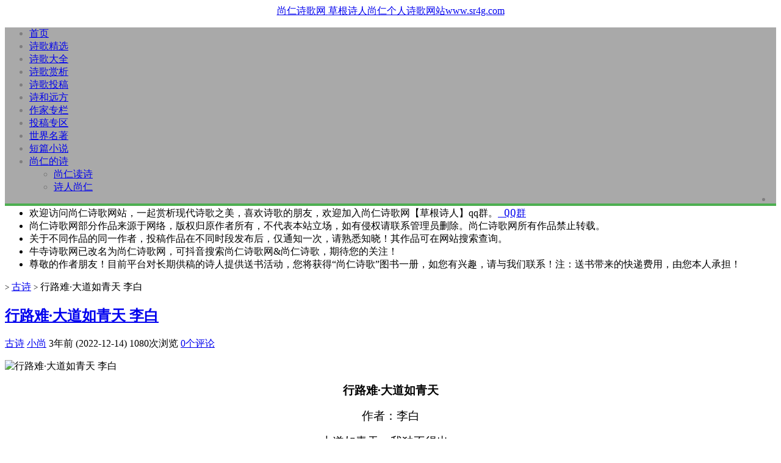

--- FILE ---
content_type: text/html; charset=UTF-8
request_url: https://www.sr4g.com/17113.html
body_size: 10088
content:
<!--欢迎来到尚仁诗歌网的源码部分；代码如诗，如痴如醉！！！--><!DOCTYPE HTML><html xmlns:wb=“https://open.weibo.com/wb”><head><meta charset="UTF-8"><meta http-equiv="Cache-Control" content="no-siteapp" /><meta http-equiv="X-UA-Compatible" content="IE=10,IE=9,IE=8"><meta name="viewport" content="width=device-width, initial-scale=1.0, user-scalable=0, minimum-scale=1.0, maximum-scale=1.0"><meta http-equiv="Cache-Control" content="no-transform" /><meta http-equiv="Cache-Control" content="no-siteapp" /><link href="https://www.sr4g.com/favicon.ico" rel="icon" type="image/x-icon" /><link rel='dns-prefetch' href='//s.w.org' /><link rel='stylesheet' id='style-css' href='https://www.sr4g.com/wp-content/themes/Git-master/style.css?ver=1.0' type='text/css' media='all' /><script type='text/javascript' src='https://www.sr4g.com/wp-content/themes/Git-master/js/jquery.min.js?ver=1.0'></script><link rel='prev' title='月下独酌·天若不爱酒 李白' href='https://www.sr4g.com/17110.html' /><link rel='next' title='古风·秦皇扫六合 李白' href='https://www.sr4g.com/17116.html' /><link rel="canonical" href="https://www.sr4g.com/17113.html" /><meta name="keywords" content="李白的诗, 古诗"><meta name="description" content="行路难·大道如青天 作者：李白 大道如青天，我独不得出。 羞逐长安社中儿，赤鸡白狗赌梨栗。 弹剑作歌奏苦声，曳裾王门不称情。 淮阴市井笑韩信，汉朝公卿忌贾生。 君不见昔时燕家重郭隗，拥篲折节无嫌猜。 剧辛乐毅感恩分，输肝剖胆效英才。 昭王白骨萦烂草，谁人更扫黄金台。行路难，归去来。"><title>行路难·大道如青天 李白 &#8211; 尚仁诗歌网</title><script>window._deel = {name: '尚仁诗歌网',url: 'https://www.sr4g.com/wp-content/themes/Git-master', ajaxpager: '', commenton: 0, roll: [0,0]}</script><!--[if lt IE 9]><script src="https://www.sr4g.com/wp-content/themes/Git-master/js/html5.js"></script><![endif]--> </head><body class="post-template-default single single-post postid-17113 single-format-standard"><header style="background: url('https://www.sr4g.com/wp-content/themes/Git-master/img/head 1.jpg') center 0px repeat-x;background-size: cover;background-repeat:repeat-x\9" id="header" class="header"><style type="text/css">#nav-header{background-color: rgba(85,84,85, 0.5);background: rgba(85,84,85, 0.5);color: rgba(85,84,85, 0.5);}</style><style type="text/css">.navbar .nav li:hover a, .navbar .nav li.current-menu-item a, .navbar .nav li.current-menu-parent a, .navbar .nav li.current_page_item a, .navbar .nav li.current-post-ancestor a,.toggle-search ,#submit ,.btn,.pagination ul>.active>a,.pagination ul>.active>span,.bdcs-container .bdcs-search-form-submit,.metacat a{background: #4CAF50;}.footer,.title h2,.shop-item .pricebtn{color: #4CAF50;}.bdcs-container .bdcs-search-form-submit ,.bdcs-container .bdcs-search {border-color: #4CAF50;}.pagination ul>li>a:hover,.navbar .nav li a:focus, .navbar .nav li a:hover,.toggle-search:hover,#submit:hover,.btn:hover,.pricebtn .buy {background-color: #388E3C;}.tooltip-inner{background-color:#388E3C;}.tooltip.top .tooltip-arrow{border-top-color:#388E3C;}.tooltip.right .tooltip-arrow{border-right-color:#388E3C;}.tooltip.left .tooltip-arrow{border-left-color:#388E3C;}.tooltip.bottom .tooltip-arrow{border-bottom-color:#388E3C;}</style><div class="container-inner"><div align="center" class="g-logo"><a href="/"><div class="h1logo" ><span class="g-mono" style="font-family:楷体;">尚仁诗歌网</span> <span class="g-bloger" style="font-family:楷体;">草根诗人尚仁个人诗歌网站www.sr4g.com</span></div></a></div></div><div id="toubuads"></div><div id="nav-header" class="navbar" style="border-bottom: 4px solid #4CAF50 ;"><ul class="nav"><li id="menu-item-13" class="menu-item menu-item-type-custom menu-item-object-custom menu-item-home menu-item-13"><a href="https://www.sr4g.com/">首页</a></li><li id="menu-item-18" class="menu-item menu-item-type-taxonomy menu-item-object-category menu-item-18"><a href="https://www.sr4g.com/sgjx">诗歌精选</a></li><li id="menu-item-17" class="menu-item menu-item-type-taxonomy menu-item-object-category menu-item-17"><a href="https://www.sr4g.com/sgdq">诗歌大全</a></li><li id="menu-item-22" class="menu-item menu-item-type-taxonomy menu-item-object-category menu-item-22"><a href="https://www.sr4g.com/sgsx">诗歌赏析</a></li><li id="menu-item-20" class="menu-item menu-item-type-taxonomy menu-item-object-category menu-item-20"><a href="https://www.sr4g.com/sgtg">诗歌投稿</a></li><li id="menu-item-19" class="menu-item menu-item-type-taxonomy menu-item-object-category menu-item-19"><a href="https://www.sr4g.com/shyf">诗和远方</a></li><li id="menu-item-84" class="menu-item menu-item-type-taxonomy menu-item-object-category menu-item-84"><a href="https://www.sr4g.com/zjzl">作家专栏</a></li><li id="menu-item-85" class="menu-item menu-item-type-taxonomy menu-item-object-category menu-item-85"><a href="https://www.sr4g.com/tgzq">投稿专区</a></li><li id="menu-item-23889" class="menu-item menu-item-type-taxonomy menu-item-object-category menu-item-23889"><a href="https://www.sr4g.com/sjmz">世界名著</a></li><li id="menu-item-23888" class="menu-item menu-item-type-taxonomy menu-item-object-category menu-item-23888"><a href="https://www.sr4g.com/dpxs">短篇小说</a></li><li id="menu-item-1747" class="menu-item menu-item-type-taxonomy menu-item-object-category menu-item-has-children menu-item-1747"><a href="https://www.sr4g.com/srds">尚仁的诗</a><ul class="sub-menu"> <li id="menu-item-22557" class="menu-item menu-item-type-custom menu-item-object-custom menu-item-22557"><a href="https://www.sr4g.com/22532.html">尚仁读诗</a></li> <li id="menu-item-3430" class="menu-item menu-item-type-post_type menu-item-object-page menu-item-3430"><a href="https://www.sr4g.com/shangren">诗人尚仁</a></li></ul></li><li style="float:right;"><div class="toggle-search"><i class="fa fa-search"></i></div><div class="search-expand" style="display: none;"><div class="search-expand-inner"> <form method="get" class="searchform themeform" onsubmit="location.href='/?s=' + encodeURIComponent(this.s.value).replace(/%20/g, '+'); return false;" action="/"><div><input type="ext" class="search" name="s" onblur="if(this.value=='')this.value='输入内容并回车';" onfocus="if(this.value=='输入内容并回车')this.value='';" value="输入内容并回车"></div></form></div></div></li></ul></div></div></header><section class="container"><div class="speedbar"> <div class="toptip" id="callboard"><ul style="font-size:16px;margin-top: 2px;"><li>欢迎访问尚仁诗歌网站，一起赏析现代诗歌之美，喜欢诗歌的朋友，欢迎加入尚仁诗歌网【草根诗人】qq群。<code><a target="_blank" href="https://jq.qq.com/?_wv=1027&k=49MpTVs"><i class="fa fa-qq"></i> QQ群</a></code></li><li>尚仁诗歌网部分作品来源于网络，版权归原作者所有，不代表本站立场，如有侵权请联系管理员删除。尚仁诗歌网所有作品禁止转载。</li><li>关于不同作品的同一作者，投稿作品在不同时段发布后，仅通知一次，请熟悉知晓！其作品可在网站搜索查询。</li><li>牛寺诗歌网已改名为尚仁诗歌网，可抖音搜索尚仁诗歌网&尚仁诗歌，期待您的关注！</li><li>尊敬的作者朋友！目前平台对长期供稿的诗人提供送书活动，您将获得“尚仁诗歌”图书一册，如您有兴趣，请与我们联系！注：送书带来的快递费用，由您本人承担！</li></ul></div> </div><div class="content-wrap"> <div class="content"><div class="breadcrumbs"><a title="返回首页" href="https://www.sr4g.com"><i class="fa fa-home"></i></a> <small>></small> <a href="https://www.sr4g.com/gushi">古诗</a> <small>></small> <span class="muted">行路难·大道如青天 李白</span></div> <header class="article-header"> <h1 class="article-title"><a href="https://www.sr4g.com/17113.html">行路难·大道如青天 李白</a></h1> <div class="meta"> <span id="mute-category" class="muted"><i class="fa fa-list-alt"></i><a href="https://www.sr4g.com/gushi"> 古诗</a></span> <span class="muted"><i class="fa fa-user"></i> <a href="https://www.sr4g.com/author/%e5%b0%8f%e5%b0%9a">小尚</a></span> <time class="muted"><i class="fa fa-clock-o"></i> 3年前 (2022-12-14)</time> <span class="muted"><i class="fa fa-eye"></i> 1080次浏览</span> <span class="muted"><i class="fa fa-comments-o"></i> <a href="https://www.sr4g.com/17113.html#respond">0个评论</a></span> <span class="muted"></span> </div> </header> <article class="article-content"> <p><img class="alignnone size-full wp-image-17114 aligncenter" src="https://www.sr4g.com/wp-content/uploads/2022/12/2022121407202711.jpg" alt="行路难·大道如青天 李白" title="行路难·大道如青天 李白" alt="" srcset="https://www.sr4g.com/wp-content/uploads/2022/12/2022121407202711.jpg 500w, https://www.sr4g.com/wp-content/uploads/2022/12/2022121407202711-300x180.jpg 300w" sizes="(max-width: 500px) 100vw, 500px" /></p><p style="text-align: center"><strong><span style="font-size: 14pt">行路难·大道如青天</span></strong></p><p style="text-align: center"><span style="font-size: 14pt">作者：李白</span></p><p style="text-align: center"><span style="font-size: 14pt">大道如青天，我独不得出。</span><br /><span style="font-size: 14pt">羞逐长安社中儿，赤鸡白狗赌梨栗。</span><br /><span style="font-size: 14pt">弹剑作歌奏苦声，曳裾王门不称情。</span><br /><span style="font-size: 14pt">淮阴市井笑韩信，汉朝公卿忌贾生。</span><br /><span style="font-size: 14pt">君不见昔时燕家重郭隗，拥篲折节无嫌猜。</span><br /><span style="font-size: 14pt">剧辛乐毅感恩分，输肝剖胆效英才。</span><br /><span style="font-size: 14pt">昭王白骨萦烂草，谁人更扫黄金台。行路难，归去来。</span></p><hr /><div align="center" class="open-message"><i class="fa fa-bullhorn"></i><a href="https://www.sr4g.com/" title="尚仁诗歌网">尚仁诗歌网</a> , 版权所有丨如未注明 , 均为原创丨本网站采用BY-NC-SA协议进行授权 , 禁止转载，本文地址：<a href="https://www.sr4g.com/17113.html" target="_blank" title="行路难·大道如青天 李白">行路难·大道如青天 李白</a>！</div> <div class="article-social"> <a href="javascript:;" data-action="ding" data-id="17113" id="Addlike" class="action"><i class="fa fa-heart-o"></i>喜欢 (<span class="count">0</span>)</a></div> </article> <footer class="article-footer"> <div class="article-tags"><i class="fa fa-tags"></i><a href="https://www.sr4g.com/tag/%e6%9d%8e%e7%99%bd%e7%9a%84%e8%af%97" rel="tag">李白的诗</a></div></footer> <nav class="article-nav"> <span class="article-nav-prev"><i class="fa fa-angle-double-left"></i> <a href="https://www.sr4g.com/17110.html" rel="prev">月下独酌·天若不爱酒 李白</a></span> <span class="article-nav-next"><a href="https://www.sr4g.com/17116.html" rel="next">古风·秦皇扫六合 李白</a> <i class="fa fa-angle-double-right"></i></span> </nav><div id="donatecoffee" style="overflow:auto;display:none;"><img width="400px" height="400px" src="https://www.sr4g.com/wp-content/themes/Git-master/img/2weima3.png"></div> <div class="related_top"> <div class="related_posts"><ul class="related_img"> <li class="related_box" > <a href="https://www.sr4g.com/23346.html" title="观猎 李白" target="_blank"><img width="185px" height="110px" src="https://www.sr4g.com/wp-content/themes/Git-master/timthumb.php?src=https://www.sr4g.com/wp-content/uploads/2024/11/2024110812423745.jpg&h=110&w=185&q=90&zc=1&ct=1" alt="观猎 李白" /><br><span class="r_title">观猎 李白</span></a> </li> <li class="related_box" > <a href="https://www.sr4g.com/23343.html" title="丁督护歌 李白" target="_blank"><img width="185px" height="110px" src="https://www.sr4g.com/wp-content/themes/Git-master/timthumb.php?src=https://www.sr4g.com/wp-content/uploads/2024/11/2024110812401743.jpg&h=110&w=185&q=90&zc=1&ct=1" alt="丁督护歌 李白" /><br><span class="r_title">丁督护歌 李白</span></a> </li> <li class="related_box" > <a href="https://www.sr4g.com/23340.html" title="观胡人吹笛 李白" target="_blank"><img width="185px" height="110px" src="https://www.sr4g.com/wp-content/themes/Git-master/timthumb.php?src=https://www.sr4g.com/wp-content/uploads/2024/11/2024110812371121.jpg&h=110&w=185&q=90&zc=1&ct=1" alt="观胡人吹笛 李白" /><br><span class="r_title">观胡人吹笛 李白</span></a> </li> <li class="related_box" > <a href="https://www.sr4g.com/23337.html" title="山人劝酒 李白" target="_blank"><img width="185px" height="110px" src="https://www.sr4g.com/wp-content/themes/Git-master/timthumb.php?src=https://www.sr4g.com/wp-content/uploads/2024/11/2024110812291234.jpg&h=110&w=185&q=90&zc=1&ct=1" alt="山人劝酒 李白" /><br><span class="r_title">山人劝酒 李白</span></a> </li> </ul><div class="relates"><ul><li><i class="fa fa-minus"></i><a href="https://www.sr4g.com/23346.html">观猎 李白</a></li><li><i class="fa fa-minus"></i><a href="https://www.sr4g.com/23343.html">丁督护歌 李白</a></li><li><i class="fa fa-minus"></i><a href="https://www.sr4g.com/23340.html">观胡人吹笛 李白</a></li><li><i class="fa fa-minus"></i><a href="https://www.sr4g.com/23337.html">山人劝酒 李白</a></li><li><i class="fa fa-minus"></i><a href="https://www.sr4g.com/23334.html">鞠歌行 李白</a></li><li><i class="fa fa-minus"></i><a href="https://www.sr4g.com/23326.html">发白马 李白</a></li><li><i class="fa fa-minus"></i><a href="https://www.sr4g.com/23323.html">赠新平少年 李白</a></li><li><i class="fa fa-minus"></i><a href="https://www.sr4g.com/23320.html">赠韦侍御黄裳二首 李白</a></li></ul></div></div> </div> <div id="respond" class="no_webshot"> <form action="https://www.sr4g.com/wp-comments-post.php" method="post" id="commentform"> <div class="comt-title"> <div class="comt-avatar pull-left"> <img src="https://www.sr4g.com/wp-content/themes/Git-master/img/default.png" class="avatar avatar-108" height="50px" width="50px"> </div> <div class="comt-author pull-left"> 发表我的评论 </div> <a id="cancel-comment-reply-link" class="pull-right" href="javascript:;">取消评论</a> </div> <div class="comt"> <div class="comt-box"> <textarea placeholder="说点什么吧…" class="input-block-level comt-area" name="comment" id="comment" cols="100%" rows="3" tabindex="1" onkeydown="if(event.ctrlKey&amp;&amp;event.keyCode==13){document.getElementById('submit').click();return false};"></textarea> <div class="comt-ctrl"> <button class="btn btn-primary pull-right" type="submit" name="submit" id="submit" tabindex="5"><i class="fa fa-check-square-o"></i> 提交评论</button> <div class="comt-tips pull-right"><input type='hidden' name='comment_post_ID' value='17113' id='comment_post_ID' /><input type='hidden' name='comment_parent' id='comment_parent' value='0' /><label for="comment_mail_notify" class="checkbox inline" style="padding-top:0"><input type="checkbox" name="comment_mail_notify" id="comment_mail_notify" value="comment_mail_notify" checked="checked"/>有人回复时通知我</label></div> <span data-type="comment-insert-smilie" class="muted comt-smilie"><i class="fa fa-smile-o"></i> 表情</span> <span class="muted ml5 comt-strong"><i class="fa fa-bold"></i><a href="javascript:SIMPALED.Editor.strong()" style="color:#999999"> 加粗</a></span> <span class="muted ml5 comt-del"><i class="fa fa-strikethrough"></i><a href="javascript:SIMPALED.Editor.del()" style="color:#999999"> 删除线</a></span> <span class="muted ml5 comt-center"><i class="fa fa-align-center"></i><a href="javascript:SIMPALED.Editor.center()" style="color:#999999"> 居中</a></span> <span class="muted ml5 comt-italic"><i class="fa fa-italic"></i><a href="javascript:SIMPALED.Editor.italic()" style="color:#999999"> 斜体</a></span> <span class="muted ml5 comt-sign"><i class="fa fa-pencil-square-o"></i><a href="javascript:SIMPALED.Editor.daka()" style="color:#999999"> 签到</a></span> <span class="muted comt-mailme"><label for="comment_mail_notify" class="checkbox inline" style="padding-top:0"><input type="checkbox" name="comment_mail_notify" id="comment_mail_notify" value="comment_mail_notify" checked="checked"/>有人回复时通知我</label></span> </div> </div> <div class="comt-comterinfo" id="comment-author-info" > <h4>Hi，您需要填写昵称和邮箱！</h4> <ul> <li class="form-inline"><label class="hide" for="author">昵称</label><input class="ipt" type="text" name="author" id="author" value="" tabindex="2" placeholder="昵称"><span class="help-inline">昵称 (必填)</span></li> <li class="form-inline"><label class="hide" for="email">邮箱</label><input class="ipt" type="text" name="email" id="email" value="" tabindex="3" placeholder="邮箱"><span class="help-inline">邮箱 (必填)</span></li> <li class="form-inline"><label class="hide" for="url">网址</label><input class="ipt" type="text" name="url" id="url" value="" tabindex="4" placeholder="网址"><span class="help-inline">网址</span></li> </ul> </div> </div> </form> </div> </div></div><aside class="sidebar"><div class="widget git_banner"><div class="git_banner_inner"><div style="padding:0px 0px;"><a href="https://www.sr4g.com/21234.html" target="_blank"><img src="https://www.sr4g.com/wp-content/uploads/2023/11/2023111301471515.jpg" title="尚仁诗歌网诗歌征稿诗歌投稿及稿费说明" alt="尚仁诗歌网诗歌征稿诗歌投稿及稿费说明"></a></div></div></div> <div class="widget widget_recent_entries"> <div class="title"><h2>最新诗歌</h2></div> <ul> <li> <a href="https://www.sr4g.com/23973.html">[伍俊春] 原创现代诗歌-祝福新春</a> </li> <li> <a href="https://www.sr4g.com/23971.html">[南方洋流] 原创现代诗歌-暗恋</a> </li> <li> <a href="https://www.sr4g.com/23969.html">[幻夜魅影•潘多拉] 原创现代诗词-雨夜、地球我的母亲</a> </li> <li> <a href="https://www.sr4g.com/23967.html">[许雪纯] 原创现代诗词-春雷</a> </li> <li> <a href="https://www.sr4g.com/23965.html">[张小果] 原创现代诗歌三首-一百个温度、悟道、初冬</a> </li> <li> <a href="https://www.sr4g.com/23963.html">[卧龙泉] 原创现代诗歌三首-我想、离别、乐园</a> </li> <li> <a href="https://www.sr4g.com/23960.html">[井嘉琦] 原创现代诗歌四首-月亮、蜗居者、孤独、风儿</a> </li> <li> <a href="https://www.sr4g.com/23958.html">[宋海峰] 原创现代诗歌-父亲</a> </li> </ul> </div><div class="widget git_banner"><div class="git_banner_inner"><div style="padding:0px 0px;"><a rel="nofollow" href="https://weread.qq.com/web/bookDetail/be732e80813ab7e9dg01700d" target="_blank"><img src="https://www.sr4g.com/wp-content/uploads/2023/12/2023122107401349.jpg" title="尚仁诗歌图书" alt="尚仁诗歌图书"></a></div></div></div><div class="widget git_postlist"><div class="title"><h2>热评诗歌</h2></div><ul><li><a target="_blank" href="https://www.sr4g.com/16928.html" title="2023年尚仁诗歌网诗歌征稿 诗歌投稿及稿费说明" ><span class="thumbnail"><img width="100px" height="64px" src="https://www.sr4g.com/wp-content/themes/Git-master/timthumb.php?src=https://www.sr4g.com/wp-content/uploads/2023/08/2023080911014320.jpg&h=64&w=100&q=90&zc=1&ct=1" alt="2023年尚仁诗歌网诗歌征稿 诗歌投稿及稿费说明" /></span><span class="text">2023年尚仁诗歌网诗歌征稿 诗歌投稿及稿费说明</span><span class="muted">2022-12-07</span><span class="muted">21评论</span></a></li><li><a target="_blank" href="https://www.sr4g.com/10731.html" title="2022诗歌征稿 诗歌投稿及稿费说明" ><span class="thumbnail"><img width="100px" height="64px" src="https://www.sr4g.com/wp-content/themes/Git-master/timthumb.php?src=https://www.sr4g.com/wp-content/uploads/2022/03/202203040239053.jpg&h=64&w=100&q=90&zc=1&ct=1" alt="2022诗歌征稿 诗歌投稿及稿费说明" /></span><span class="text">2022诗歌征稿 诗歌投稿及稿费说明</span><span class="muted">2022-03-04</span><span class="muted">14评论</span></a></li><li><a target="_blank" href="https://www.sr4g.com/6882.html" title="诗歌投稿_现代诗歌投稿稿费问题_诗歌投稿新形势" ><span class="thumbnail"><img width="100px" height="64px" src="https://www.sr4g.com/wp-content/themes/Git-master/timthumb.php?src=https://www.sr4g.com/wp-content/uploads/2020/09/2020092003112637.jpg&h=64&w=100&q=90&zc=1&ct=1" alt="诗歌投稿_现代诗歌投稿稿费问题_诗歌投稿新形势" /></span><span class="text">诗歌投稿_现代诗歌投稿稿费问题_诗歌投稿新形势</span><span class="muted">2020-09-20</span><span class="muted">11评论</span></a></li><li><a target="_blank" href="https://www.sr4g.com/2914.html" title="现代诗词原创-入梦" ><span class="thumbnail"><img width="100px" height="64px" src="https://www.sr4g.com/wp-content/themes/Git-master/timthumb.php?src=https://www.sr4g.com/wp-content/uploads/2017/10/201710170533395.jpg&h=64&w=100&q=90&zc=1&ct=1" alt="现代诗词原创-入梦" /></span><span class="text">现代诗词原创-入梦</span><span class="muted">2017-10-17</span><span class="muted">9评论</span></a></li><li><a target="_blank" href="https://www.sr4g.com/4326.html" title="秦嘉旭现代诗歌原创两首" ><span class="thumbnail"><img width="100px" height="64px" src="https://www.sr4g.com/wp-content/themes/Git-master/timthumb.php?src=https://www.sr4g.com/wp-content/uploads/2018/02/2018021005402395.jpg&h=64&w=100&q=90&zc=1&ct=1" alt="秦嘉旭现代诗歌原创两首" /></span><span class="text">秦嘉旭现代诗歌原创两首</span><span class="muted">2018-02-10</span><span class="muted">7评论</span></a></li></ul></div></aside>﻿</section><div id="footbar" style="border-top: 2px solid #8E44AD;"><ul><li><p class="first">版权声明</p><span max-width="220px">本站的文章和资源来自互联网或者尚仁<br>的原创，按照 CC BY -NC -SA 3.0 CN<br>协议发布和共享，转载或引用本站文章<br>应遵循相同协议。如果有侵犯版权的资<br>源请尽快联系站长，我们会在24h内删<br>除有争议的资源。</span></li><li><p class="second">技术支持</p><span max-width="220px"><ul><li><a href="https://www.sr4g.com/shangren" title="诗人尚仁" target="_blank" >诗人尚仁</a></li><li><a href="https://www.sr4g.com/shangren" title="草根尚仁" target="_blank" >草根尚仁</a></li></ul></span></li><li><p class="third">投稿作品及作者</p><span max-width="220px"><ul><li><a href="https://www.sr4g.com/tgzq" title="投稿专区" target="_blank">投稿专区</a></li><li><a href="https://www.sr4g.com/zjzl" title="作家专栏" target="_blank">作家专栏</a></li></ul></span></li><li><p class="fourth">关注我们</p><span max-width="220px"><img style="width:180px;height:180px;" src="https://www.sr4g.com/wp-content/themes/Git-master/img/2weima2.jpg" alt="尚仁诗歌网微信"></span></li></ul></div><footer style="border-top: 1px solid ;background-image: url('https://www.sr4g.com/wp-content/themes/Git-master/img/footbg.jpg'); background-repeat: repeat;" class="footer"><div class="footer-inner"><div class="footer-copyright" align="center">Copyright © 2017-2025 <a href="https://www.sr4g.com/" title="尚仁诗歌网">尚仁诗歌网</a> | <a target="_blank" rel="nofollow noreferrer" href="https://beian.mps.gov.cn/#/query/webSearch?code=34152502000163"><img src="https://www.sr4g.com/wp-content/uploads/2025/03/2025031810061337.png"/>皖公网安备34152502000163号</a> | <a rel="nofollow" target="_blank" href="http://beian.miit.gov.cn">皖ICP备17008020号-1</a> | <a target="_blank" href="https://www.sr4g.com/srds">尚仁的诗</a> | <a rel="nofollow" target="_blank" href="https://www.sr4g.com/sitemap.xml">网站地图</a> | <a rel="nofollow" href="https://www.sr4g.com/sitemap.html" target="_blank" title="站点地图（HTML版）">站点地图</a> | <a rel="nofollow" target="_blank" href="https://tongji.baidu.com/">百度统计</a> Author <a id="shangren" href="https://www.sr4g.com/shangren" title="尚仁简介" target="_blank">尚仁</a><span class="trackcode pull-right"></span></div></div></footer><script type="text/Javascript">$(function(){ $('#nav-header').posfixed({ distance : 0, pos : 'top', type : 'while', hide : false });});</script><script type="text/Javascript">document.oncontextmenu=function(e){return false;};document.onselectstart=function(e){return false;};</script><style>body{ -moz-user-select:none;}</style><SCRIPT LANGUAGE=javascript>if (top.location != self.location)top.location=self.location;</SCRIPT><noscript><iframe src=*.html></iframe></noscript><script type='text/javascript' src='https://www.sr4g.com/wp-content/themes/Git-master/js/global.js?ver=1.0'></script><script>var _hmt = _hmt || [];(function() { var hm = document.createElement("script"); hm.src = "https://hm.baidu.com/hm.js?6fde2eb4e0a63e6592e23dc7433621ea"; var s = document.getElementsByTagName("script")[0]; s.parentNode.insertBefore(hm, s);})();</script></body></html>
<!--压缩前的大小: 26032 bytes; 压缩后的大小: 25325 bytes; 节约：2.72% -->